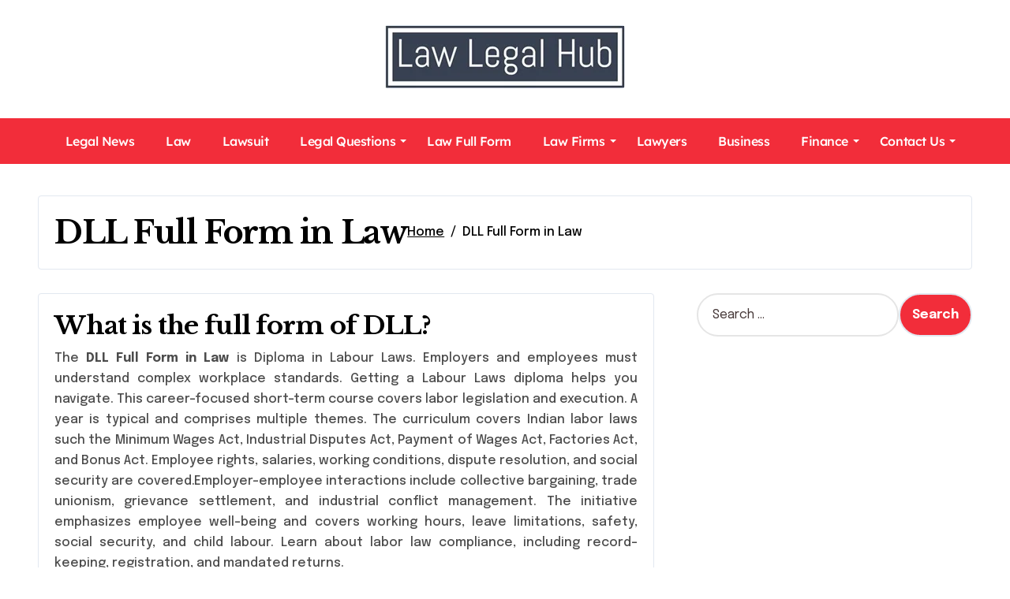

--- FILE ---
content_type: text/html; charset=UTF-8
request_url: https://www.lawlegalhub.com/dll-full-form-in-law/
body_size: 18563
content:
<!DOCTYPE html>
<html lang="en-US">
<head>
<meta name="publication-media-verification"content="fbd7abe256f74b24a46c7bebe27c55c5">
<meta name="publisuites-verify-code" content="aHR0cHM6Ly93d3cubGF3bGVnYWxodWIuY29t" />
<meta charset="UTF-8">
<meta name="viewport" content="width=device-width, initial-scale=1">
<link rel="profile" href="https://gmpg.org/xfn/11">
<meta name='robots' content='index, follow, max-image-preview:large, max-snippet:-1, max-video-preview:-1' />

	<!-- This site is optimized with the Yoast SEO plugin v26.9 - https://yoast.com/product/yoast-seo-wordpress/ -->
	<title>DLL Full Form in Law - Law Legal Hub</title>
	<link rel="canonical" href="https://www.lawlegalhub.com/dll-full-form-in-law/" />
	<meta property="og:locale" content="en_US" />
	<meta property="og:type" content="article" />
	<meta property="og:title" content="DLL Full Form in Law - Law Legal Hub" />
	<meta property="og:description" content="What is the full form of DLL? The DLL Full Form in Law is Diploma..." />
	<meta property="og:url" content="https://www.lawlegalhub.com/dll-full-form-in-law/" />
	<meta property="og:site_name" content="Law Legal Hub" />
	<meta name="twitter:card" content="summary_large_image" />
	<meta name="twitter:label1" content="Est. reading time" />
	<meta name="twitter:data1" content="2 minutes" />
	<script type="application/ld+json" class="yoast-schema-graph">{"@context":"https://schema.org","@graph":[{"@type":"WebPage","@id":"https://www.lawlegalhub.com/dll-full-form-in-law/","url":"https://www.lawlegalhub.com/dll-full-form-in-law/","name":"DLL Full Form in Law - Law Legal Hub","isPartOf":{"@id":"https://www.lawlegalhub.com/#website"},"datePublished":"2024-04-09T05:20:24+00:00","breadcrumb":{"@id":"https://www.lawlegalhub.com/dll-full-form-in-law/#breadcrumb"},"inLanguage":"en-US","potentialAction":[{"@type":"ReadAction","target":["https://www.lawlegalhub.com/dll-full-form-in-law/"]}]},{"@type":"BreadcrumbList","@id":"https://www.lawlegalhub.com/dll-full-form-in-law/#breadcrumb","itemListElement":[{"@type":"ListItem","position":1,"name":"Home","item":"https://www.lawlegalhub.com/"},{"@type":"ListItem","position":2,"name":"DLL Full Form in Law"}]},{"@type":"WebSite","@id":"https://www.lawlegalhub.com/#website","url":"https://www.lawlegalhub.com/","name":"Law Legal Hub","description":"Law Facts, News and Updates","publisher":{"@id":"https://www.lawlegalhub.com/#organization"},"potentialAction":[{"@type":"SearchAction","target":{"@type":"EntryPoint","urlTemplate":"https://www.lawlegalhub.com/?s={search_term_string}"},"query-input":{"@type":"PropertyValueSpecification","valueRequired":true,"valueName":"search_term_string"}}],"inLanguage":"en-US"},{"@type":"Organization","@id":"https://www.lawlegalhub.com/#organization","name":"Law Legal Hub","url":"https://www.lawlegalhub.com/","logo":{"@type":"ImageObject","inLanguage":"en-US","@id":"https://www.lawlegalhub.com/#/schema/logo/image/","url":"https://www.lawlegalhub.com/wp-content/uploads/2024/04/LLH-Logo1.jpg","contentUrl":"https://www.lawlegalhub.com/wp-content/uploads/2024/04/LLH-Logo1.jpg","width":305,"height":80,"caption":"Law Legal Hub"},"image":{"@id":"https://www.lawlegalhub.com/#/schema/logo/image/"}}]}</script>
	<!-- / Yoast SEO plugin. -->


<link rel='dns-prefetch' href='//fonts.googleapis.com' />
<link rel="alternate" type="application/rss+xml" title="Law Legal Hub &raquo; Feed" href="https://www.lawlegalhub.com/feed/" />
<link rel="alternate" type="application/rss+xml" title="Law Legal Hub &raquo; Comments Feed" href="https://www.lawlegalhub.com/comments/feed/" />
<link rel="alternate" title="oEmbed (JSON)" type="application/json+oembed" href="https://www.lawlegalhub.com/wp-json/oembed/1.0/embed?url=https%3A%2F%2Fwww.lawlegalhub.com%2Fdll-full-form-in-law%2F" />
<link rel="alternate" title="oEmbed (XML)" type="text/xml+oembed" href="https://www.lawlegalhub.com/wp-json/oembed/1.0/embed?url=https%3A%2F%2Fwww.lawlegalhub.com%2Fdll-full-form-in-law%2F&#038;format=xml" />
<style id='wp-img-auto-sizes-contain-inline-css' type='text/css'>
img:is([sizes=auto i],[sizes^="auto," i]){contain-intrinsic-size:3000px 1500px}
/*# sourceURL=wp-img-auto-sizes-contain-inline-css */
</style>

<link rel='stylesheet' id='newspaperup-theme-fonts-css' href='https://www.lawlegalhub.com/wp-content/fonts/cd922b09c661a249ae3a61983314457d.css?ver=20201110' type='text/css' media='all' />
<style id='wp-emoji-styles-inline-css' type='text/css'>

	img.wp-smiley, img.emoji {
		display: inline !important;
		border: none !important;
		box-shadow: none !important;
		height: 1em !important;
		width: 1em !important;
		margin: 0 0.07em !important;
		vertical-align: -0.1em !important;
		background: none !important;
		padding: 0 !important;
	}
/*# sourceURL=wp-emoji-styles-inline-css */
</style>
<link rel='stylesheet' id='wp-block-library-css' href='https://www.lawlegalhub.com/wp-includes/css/dist/block-library/style.min.css?ver=6.9' type='text/css' media='all' />
<style id='global-styles-inline-css' type='text/css'>
:root{--wp--preset--aspect-ratio--square: 1;--wp--preset--aspect-ratio--4-3: 4/3;--wp--preset--aspect-ratio--3-4: 3/4;--wp--preset--aspect-ratio--3-2: 3/2;--wp--preset--aspect-ratio--2-3: 2/3;--wp--preset--aspect-ratio--16-9: 16/9;--wp--preset--aspect-ratio--9-16: 9/16;--wp--preset--color--black: #000000;--wp--preset--color--cyan-bluish-gray: #abb8c3;--wp--preset--color--white: #ffffff;--wp--preset--color--pale-pink: #f78da7;--wp--preset--color--vivid-red: #cf2e2e;--wp--preset--color--luminous-vivid-orange: #ff6900;--wp--preset--color--luminous-vivid-amber: #fcb900;--wp--preset--color--light-green-cyan: #7bdcb5;--wp--preset--color--vivid-green-cyan: #00d084;--wp--preset--color--pale-cyan-blue: #8ed1fc;--wp--preset--color--vivid-cyan-blue: #0693e3;--wp--preset--color--vivid-purple: #9b51e0;--wp--preset--gradient--vivid-cyan-blue-to-vivid-purple: linear-gradient(135deg,rgb(6,147,227) 0%,rgb(155,81,224) 100%);--wp--preset--gradient--light-green-cyan-to-vivid-green-cyan: linear-gradient(135deg,rgb(122,220,180) 0%,rgb(0,208,130) 100%);--wp--preset--gradient--luminous-vivid-amber-to-luminous-vivid-orange: linear-gradient(135deg,rgb(252,185,0) 0%,rgb(255,105,0) 100%);--wp--preset--gradient--luminous-vivid-orange-to-vivid-red: linear-gradient(135deg,rgb(255,105,0) 0%,rgb(207,46,46) 100%);--wp--preset--gradient--very-light-gray-to-cyan-bluish-gray: linear-gradient(135deg,rgb(238,238,238) 0%,rgb(169,184,195) 100%);--wp--preset--gradient--cool-to-warm-spectrum: linear-gradient(135deg,rgb(74,234,220) 0%,rgb(151,120,209) 20%,rgb(207,42,186) 40%,rgb(238,44,130) 60%,rgb(251,105,98) 80%,rgb(254,248,76) 100%);--wp--preset--gradient--blush-light-purple: linear-gradient(135deg,rgb(255,206,236) 0%,rgb(152,150,240) 100%);--wp--preset--gradient--blush-bordeaux: linear-gradient(135deg,rgb(254,205,165) 0%,rgb(254,45,45) 50%,rgb(107,0,62) 100%);--wp--preset--gradient--luminous-dusk: linear-gradient(135deg,rgb(255,203,112) 0%,rgb(199,81,192) 50%,rgb(65,88,208) 100%);--wp--preset--gradient--pale-ocean: linear-gradient(135deg,rgb(255,245,203) 0%,rgb(182,227,212) 50%,rgb(51,167,181) 100%);--wp--preset--gradient--electric-grass: linear-gradient(135deg,rgb(202,248,128) 0%,rgb(113,206,126) 100%);--wp--preset--gradient--midnight: linear-gradient(135deg,rgb(2,3,129) 0%,rgb(40,116,252) 100%);--wp--preset--font-size--small: 13px;--wp--preset--font-size--medium: 20px;--wp--preset--font-size--large: 36px;--wp--preset--font-size--x-large: 42px;--wp--preset--spacing--20: 0.44rem;--wp--preset--spacing--30: 0.67rem;--wp--preset--spacing--40: 1rem;--wp--preset--spacing--50: 1.5rem;--wp--preset--spacing--60: 2.25rem;--wp--preset--spacing--70: 3.38rem;--wp--preset--spacing--80: 5.06rem;--wp--preset--shadow--natural: 6px 6px 9px rgba(0, 0, 0, 0.2);--wp--preset--shadow--deep: 12px 12px 50px rgba(0, 0, 0, 0.4);--wp--preset--shadow--sharp: 6px 6px 0px rgba(0, 0, 0, 0.2);--wp--preset--shadow--outlined: 6px 6px 0px -3px rgb(255, 255, 255), 6px 6px rgb(0, 0, 0);--wp--preset--shadow--crisp: 6px 6px 0px rgb(0, 0, 0);}:root :where(.is-layout-flow) > :first-child{margin-block-start: 0;}:root :where(.is-layout-flow) > :last-child{margin-block-end: 0;}:root :where(.is-layout-flow) > *{margin-block-start: 24px;margin-block-end: 0;}:root :where(.is-layout-constrained) > :first-child{margin-block-start: 0;}:root :where(.is-layout-constrained) > :last-child{margin-block-end: 0;}:root :where(.is-layout-constrained) > *{margin-block-start: 24px;margin-block-end: 0;}:root :where(.is-layout-flex){gap: 24px;}:root :where(.is-layout-grid){gap: 24px;}body .is-layout-flex{display: flex;}.is-layout-flex{flex-wrap: wrap;align-items: center;}.is-layout-flex > :is(*, div){margin: 0;}body .is-layout-grid{display: grid;}.is-layout-grid > :is(*, div){margin: 0;}.has-black-color{color: var(--wp--preset--color--black) !important;}.has-cyan-bluish-gray-color{color: var(--wp--preset--color--cyan-bluish-gray) !important;}.has-white-color{color: var(--wp--preset--color--white) !important;}.has-pale-pink-color{color: var(--wp--preset--color--pale-pink) !important;}.has-vivid-red-color{color: var(--wp--preset--color--vivid-red) !important;}.has-luminous-vivid-orange-color{color: var(--wp--preset--color--luminous-vivid-orange) !important;}.has-luminous-vivid-amber-color{color: var(--wp--preset--color--luminous-vivid-amber) !important;}.has-light-green-cyan-color{color: var(--wp--preset--color--light-green-cyan) !important;}.has-vivid-green-cyan-color{color: var(--wp--preset--color--vivid-green-cyan) !important;}.has-pale-cyan-blue-color{color: var(--wp--preset--color--pale-cyan-blue) !important;}.has-vivid-cyan-blue-color{color: var(--wp--preset--color--vivid-cyan-blue) !important;}.has-vivid-purple-color{color: var(--wp--preset--color--vivid-purple) !important;}.has-black-background-color{background-color: var(--wp--preset--color--black) !important;}.has-cyan-bluish-gray-background-color{background-color: var(--wp--preset--color--cyan-bluish-gray) !important;}.has-white-background-color{background-color: var(--wp--preset--color--white) !important;}.has-pale-pink-background-color{background-color: var(--wp--preset--color--pale-pink) !important;}.has-vivid-red-background-color{background-color: var(--wp--preset--color--vivid-red) !important;}.has-luminous-vivid-orange-background-color{background-color: var(--wp--preset--color--luminous-vivid-orange) !important;}.has-luminous-vivid-amber-background-color{background-color: var(--wp--preset--color--luminous-vivid-amber) !important;}.has-light-green-cyan-background-color{background-color: var(--wp--preset--color--light-green-cyan) !important;}.has-vivid-green-cyan-background-color{background-color: var(--wp--preset--color--vivid-green-cyan) !important;}.has-pale-cyan-blue-background-color{background-color: var(--wp--preset--color--pale-cyan-blue) !important;}.has-vivid-cyan-blue-background-color{background-color: var(--wp--preset--color--vivid-cyan-blue) !important;}.has-vivid-purple-background-color{background-color: var(--wp--preset--color--vivid-purple) !important;}.has-black-border-color{border-color: var(--wp--preset--color--black) !important;}.has-cyan-bluish-gray-border-color{border-color: var(--wp--preset--color--cyan-bluish-gray) !important;}.has-white-border-color{border-color: var(--wp--preset--color--white) !important;}.has-pale-pink-border-color{border-color: var(--wp--preset--color--pale-pink) !important;}.has-vivid-red-border-color{border-color: var(--wp--preset--color--vivid-red) !important;}.has-luminous-vivid-orange-border-color{border-color: var(--wp--preset--color--luminous-vivid-orange) !important;}.has-luminous-vivid-amber-border-color{border-color: var(--wp--preset--color--luminous-vivid-amber) !important;}.has-light-green-cyan-border-color{border-color: var(--wp--preset--color--light-green-cyan) !important;}.has-vivid-green-cyan-border-color{border-color: var(--wp--preset--color--vivid-green-cyan) !important;}.has-pale-cyan-blue-border-color{border-color: var(--wp--preset--color--pale-cyan-blue) !important;}.has-vivid-cyan-blue-border-color{border-color: var(--wp--preset--color--vivid-cyan-blue) !important;}.has-vivid-purple-border-color{border-color: var(--wp--preset--color--vivid-purple) !important;}.has-vivid-cyan-blue-to-vivid-purple-gradient-background{background: var(--wp--preset--gradient--vivid-cyan-blue-to-vivid-purple) !important;}.has-light-green-cyan-to-vivid-green-cyan-gradient-background{background: var(--wp--preset--gradient--light-green-cyan-to-vivid-green-cyan) !important;}.has-luminous-vivid-amber-to-luminous-vivid-orange-gradient-background{background: var(--wp--preset--gradient--luminous-vivid-amber-to-luminous-vivid-orange) !important;}.has-luminous-vivid-orange-to-vivid-red-gradient-background{background: var(--wp--preset--gradient--luminous-vivid-orange-to-vivid-red) !important;}.has-very-light-gray-to-cyan-bluish-gray-gradient-background{background: var(--wp--preset--gradient--very-light-gray-to-cyan-bluish-gray) !important;}.has-cool-to-warm-spectrum-gradient-background{background: var(--wp--preset--gradient--cool-to-warm-spectrum) !important;}.has-blush-light-purple-gradient-background{background: var(--wp--preset--gradient--blush-light-purple) !important;}.has-blush-bordeaux-gradient-background{background: var(--wp--preset--gradient--blush-bordeaux) !important;}.has-luminous-dusk-gradient-background{background: var(--wp--preset--gradient--luminous-dusk) !important;}.has-pale-ocean-gradient-background{background: var(--wp--preset--gradient--pale-ocean) !important;}.has-electric-grass-gradient-background{background: var(--wp--preset--gradient--electric-grass) !important;}.has-midnight-gradient-background{background: var(--wp--preset--gradient--midnight) !important;}.has-small-font-size{font-size: var(--wp--preset--font-size--small) !important;}.has-medium-font-size{font-size: var(--wp--preset--font-size--medium) !important;}.has-large-font-size{font-size: var(--wp--preset--font-size--large) !important;}.has-x-large-font-size{font-size: var(--wp--preset--font-size--x-large) !important;}
/*# sourceURL=global-styles-inline-css */
</style>

<style id='classic-theme-styles-inline-css' type='text/css'>
/*! This file is auto-generated */
.wp-block-button__link{color:#fff;background-color:#32373c;border-radius:9999px;box-shadow:none;text-decoration:none;padding:calc(.667em + 2px) calc(1.333em + 2px);font-size:1.125em}.wp-block-file__button{background:#32373c;color:#fff;text-decoration:none}
/*# sourceURL=/wp-includes/css/classic-themes.min.css */
</style>
<link rel='stylesheet' id='contact-form-7-css' href='https://www.lawlegalhub.com/wp-content/plugins/contact-form-7/includes/css/styles.css?ver=6.1.4' type='text/css' media='all' />
<link rel='stylesheet' id='all-css-css' href='https://www.lawlegalhub.com/wp-content/themes/newspaperup/css/all.css?ver=6.9' type='text/css' media='all' />
<link rel='stylesheet' id='dark-css' href='https://www.lawlegalhub.com/wp-content/themes/newspaperup/css/colors/dark.css?ver=6.9' type='text/css' media='all' />
<link rel='stylesheet' id='core-css' href='https://www.lawlegalhub.com/wp-content/themes/newspaperup/css/core.css?ver=6.9' type='text/css' media='all' />
<link rel='stylesheet' id='newspaperup-style-css' href='https://www.lawlegalhub.com/wp-content/themes/newsblogs/style.css?ver=6.9' type='text/css' media='all' />
<link rel='stylesheet' id='wp-core-css' href='https://www.lawlegalhub.com/wp-content/themes/newspaperup/css/wp-core.css?ver=6.9' type='text/css' media='all' />
<link rel='stylesheet' id='default-css' href='https://www.lawlegalhub.com/wp-content/themes/newspaperup/css/colors/default.css?ver=6.9' type='text/css' media='all' />
<link rel='stylesheet' id='swiper-bundle-css-css' href='https://www.lawlegalhub.com/wp-content/themes/newspaperup/css/swiper-bundle.css?ver=6.9' type='text/css' media='all' />
<link rel='stylesheet' id='menu-core-css-css' href='https://www.lawlegalhub.com/wp-content/themes/newspaperup/css/sm-core-css.css?ver=6.9' type='text/css' media='all' />
<link rel='stylesheet' id='smartmenus-css' href='https://www.lawlegalhub.com/wp-content/themes/newspaperup/css/sm-clean.css?ver=6.9' type='text/css' media='all' />
<link rel='stylesheet' id='newsblogs-fonts-css' href='//fonts.googleapis.com/css?family=Libre+Baskerville%3A300%2C400%2C500%2C600%2C700%2C800%2C900%7CEpilogue%3A400%2C500%2C700&#038;subset=latin%2Clatin-ext' type='text/css' media='all' />
<link rel='stylesheet' id='newspaperup-style-parent-css' href='https://www.lawlegalhub.com/wp-content/themes/newspaperup/style.css?ver=6.9' type='text/css' media='all' />
<link rel='stylesheet' id='newsblogs-style-css' href='https://www.lawlegalhub.com/wp-content/themes/newsblogs/style.css?ver=1.0' type='text/css' media='all' />
<link rel='stylesheet' id='newsblogs-default-css-css' href='https://www.lawlegalhub.com/wp-content/themes/newsblogs/css/colors/default.css?ver=6.9' type='text/css' media='all' />
<script type="text/javascript" src="https://www.lawlegalhub.com/wp-includes/js/jquery/jquery.min.js?ver=3.7.1" id="jquery-core-js"></script>
<script type="text/javascript" src="https://www.lawlegalhub.com/wp-includes/js/jquery/jquery-migrate.min.js?ver=3.4.1" id="jquery-migrate-js"></script>
<script type="text/javascript" id="jquery-js-after">
/* <![CDATA[ */
jQuery(document).ready(function() {
	jQuery(".d315e25fcbf5ce0152ecae730b07c8d0").click(function() {
		jQuery.post(
			"https://www.lawlegalhub.com/wp-admin/admin-ajax.php", {
				"action": "quick_adsense_onpost_ad_click",
				"quick_adsense_onpost_ad_index": jQuery(this).attr("data-index"),
				"quick_adsense_nonce": "f0e9d3b57a",
			}, function(response) { }
		);
	});
});

//# sourceURL=jquery-js-after
/* ]]> */
</script>
<script type="text/javascript" src="https://www.lawlegalhub.com/wp-content/themes/newspaperup/js/navigation.js?ver=6.9" id="newspaperup-navigation-js"></script>
<script type="text/javascript" src="https://www.lawlegalhub.com/wp-content/themes/newspaperup/js/swiper-bundle.js?ver=6.9" id="swiper-bundle-js"></script>
<script type="text/javascript" src="https://www.lawlegalhub.com/wp-content/themes/newspaperup/js/hc-sticky.js?ver=6.9" id="sticky-js-js"></script>
<script type="text/javascript" src="https://www.lawlegalhub.com/wp-content/themes/newspaperup/js/jquery.sticky.js?ver=6.9" id="sticky-header-js-js"></script>
<script type="text/javascript" src="https://www.lawlegalhub.com/wp-content/themes/newspaperup/js/jquery.smartmenus.js?ver=6.9" id="smartmenus-js-js"></script>
<script type="text/javascript" src="https://www.lawlegalhub.com/wp-content/themes/newspaperup/js/jquery.cookie.min.js?ver=6.9" id="jquery-cookie-js"></script>
<link rel="https://api.w.org/" href="https://www.lawlegalhub.com/wp-json/" /><link rel="alternate" title="JSON" type="application/json" href="https://www.lawlegalhub.com/wp-json/wp/v2/pages/118" /><link rel="EditURI" type="application/rsd+xml" title="RSD" href="https://www.lawlegalhub.com/xmlrpc.php?rsd" />
<meta name="generator" content="WordPress 6.9" />
<link rel='shortlink' href='https://www.lawlegalhub.com/?p=118' />
        <style>
            .bs-blog-post p:nth-of-type(1)::first-letter {
                display: none;
            }
        </style>
            <style type="text/css">
            
                .site-title,
                .site-description {
                    position: absolute;
                    clip: rect(1px, 1px, 1px, 1px);
                }

                    </style>
        <style type="text/css">.saboxplugin-wrap{-webkit-box-sizing:border-box;-moz-box-sizing:border-box;-ms-box-sizing:border-box;box-sizing:border-box;border:1px solid #eee;width:100%;clear:both;display:block;overflow:hidden;word-wrap:break-word;position:relative}.saboxplugin-wrap .saboxplugin-gravatar{float:left;padding:0 20px 20px 20px}.saboxplugin-wrap .saboxplugin-gravatar img{max-width:100px;height:auto;border-radius:0;}.saboxplugin-wrap .saboxplugin-authorname{font-size:18px;line-height:1;margin:20px 0 0 20px;display:block}.saboxplugin-wrap .saboxplugin-authorname a{text-decoration:none}.saboxplugin-wrap .saboxplugin-authorname a:focus{outline:0}.saboxplugin-wrap .saboxplugin-desc{display:block;margin:5px 20px}.saboxplugin-wrap .saboxplugin-desc a{text-decoration:underline}.saboxplugin-wrap .saboxplugin-desc p{margin:5px 0 12px}.saboxplugin-wrap .saboxplugin-web{margin:0 20px 15px;text-align:left}.saboxplugin-wrap .sab-web-position{text-align:right}.saboxplugin-wrap .saboxplugin-web a{color:#ccc;text-decoration:none}.saboxplugin-wrap .saboxplugin-socials{position:relative;display:block;background:#fcfcfc;padding:5px;border-top:1px solid #eee}.saboxplugin-wrap .saboxplugin-socials a svg{width:20px;height:20px}.saboxplugin-wrap .saboxplugin-socials a svg .st2{fill:#fff; transform-origin:center center;}.saboxplugin-wrap .saboxplugin-socials a svg .st1{fill:rgba(0,0,0,.3)}.saboxplugin-wrap .saboxplugin-socials a:hover{opacity:.8;-webkit-transition:opacity .4s;-moz-transition:opacity .4s;-o-transition:opacity .4s;transition:opacity .4s;box-shadow:none!important;-webkit-box-shadow:none!important}.saboxplugin-wrap .saboxplugin-socials .saboxplugin-icon-color{box-shadow:none;padding:0;border:0;-webkit-transition:opacity .4s;-moz-transition:opacity .4s;-o-transition:opacity .4s;transition:opacity .4s;display:inline-block;color:#fff;font-size:0;text-decoration:inherit;margin:5px;-webkit-border-radius:0;-moz-border-radius:0;-ms-border-radius:0;-o-border-radius:0;border-radius:0;overflow:hidden}.saboxplugin-wrap .saboxplugin-socials .saboxplugin-icon-grey{text-decoration:inherit;box-shadow:none;position:relative;display:-moz-inline-stack;display:inline-block;vertical-align:middle;zoom:1;margin:10px 5px;color:#444;fill:#444}.clearfix:after,.clearfix:before{content:' ';display:table;line-height:0;clear:both}.ie7 .clearfix{zoom:1}.saboxplugin-socials.sabox-colored .saboxplugin-icon-color .sab-twitch{border-color:#38245c}.saboxplugin-socials.sabox-colored .saboxplugin-icon-color .sab-behance{border-color:#003eb0}.saboxplugin-socials.sabox-colored .saboxplugin-icon-color .sab-deviantart{border-color:#036824}.saboxplugin-socials.sabox-colored .saboxplugin-icon-color .sab-digg{border-color:#00327c}.saboxplugin-socials.sabox-colored .saboxplugin-icon-color .sab-dribbble{border-color:#ba1655}.saboxplugin-socials.sabox-colored .saboxplugin-icon-color .sab-facebook{border-color:#1e2e4f}.saboxplugin-socials.sabox-colored .saboxplugin-icon-color .sab-flickr{border-color:#003576}.saboxplugin-socials.sabox-colored .saboxplugin-icon-color .sab-github{border-color:#264874}.saboxplugin-socials.sabox-colored .saboxplugin-icon-color .sab-google{border-color:#0b51c5}.saboxplugin-socials.sabox-colored .saboxplugin-icon-color .sab-html5{border-color:#902e13}.saboxplugin-socials.sabox-colored .saboxplugin-icon-color .sab-instagram{border-color:#1630aa}.saboxplugin-socials.sabox-colored .saboxplugin-icon-color .sab-linkedin{border-color:#00344f}.saboxplugin-socials.sabox-colored .saboxplugin-icon-color .sab-pinterest{border-color:#5b040e}.saboxplugin-socials.sabox-colored .saboxplugin-icon-color .sab-reddit{border-color:#992900}.saboxplugin-socials.sabox-colored .saboxplugin-icon-color .sab-rss{border-color:#a43b0a}.saboxplugin-socials.sabox-colored .saboxplugin-icon-color .sab-sharethis{border-color:#5d8420}.saboxplugin-socials.sabox-colored .saboxplugin-icon-color .sab-soundcloud{border-color:#995200}.saboxplugin-socials.sabox-colored .saboxplugin-icon-color .sab-spotify{border-color:#0f612c}.saboxplugin-socials.sabox-colored .saboxplugin-icon-color .sab-stackoverflow{border-color:#a95009}.saboxplugin-socials.sabox-colored .saboxplugin-icon-color .sab-steam{border-color:#006388}.saboxplugin-socials.sabox-colored .saboxplugin-icon-color .sab-user_email{border-color:#b84e05}.saboxplugin-socials.sabox-colored .saboxplugin-icon-color .sab-tumblr{border-color:#10151b}.saboxplugin-socials.sabox-colored .saboxplugin-icon-color .sab-twitter{border-color:#0967a0}.saboxplugin-socials.sabox-colored .saboxplugin-icon-color .sab-vimeo{border-color:#0d7091}.saboxplugin-socials.sabox-colored .saboxplugin-icon-color .sab-windows{border-color:#003f71}.saboxplugin-socials.sabox-colored .saboxplugin-icon-color .sab-whatsapp{border-color:#003f71}.saboxplugin-socials.sabox-colored .saboxplugin-icon-color .sab-wordpress{border-color:#0f3647}.saboxplugin-socials.sabox-colored .saboxplugin-icon-color .sab-yahoo{border-color:#14002d}.saboxplugin-socials.sabox-colored .saboxplugin-icon-color .sab-youtube{border-color:#900}.saboxplugin-socials.sabox-colored .saboxplugin-icon-color .sab-xing{border-color:#000202}.saboxplugin-socials.sabox-colored .saboxplugin-icon-color .sab-mixcloud{border-color:#2475a0}.saboxplugin-socials.sabox-colored .saboxplugin-icon-color .sab-vk{border-color:#243549}.saboxplugin-socials.sabox-colored .saboxplugin-icon-color .sab-medium{border-color:#00452c}.saboxplugin-socials.sabox-colored .saboxplugin-icon-color .sab-quora{border-color:#420e00}.saboxplugin-socials.sabox-colored .saboxplugin-icon-color .sab-meetup{border-color:#9b181c}.saboxplugin-socials.sabox-colored .saboxplugin-icon-color .sab-goodreads{border-color:#000}.saboxplugin-socials.sabox-colored .saboxplugin-icon-color .sab-snapchat{border-color:#999700}.saboxplugin-socials.sabox-colored .saboxplugin-icon-color .sab-500px{border-color:#00557f}.saboxplugin-socials.sabox-colored .saboxplugin-icon-color .sab-mastodont{border-color:#185886}.sabox-plus-item{margin-bottom:20px}@media screen and (max-width:480px){.saboxplugin-wrap{text-align:center}.saboxplugin-wrap .saboxplugin-gravatar{float:none;padding:20px 0;text-align:center;margin:0 auto;display:block}.saboxplugin-wrap .saboxplugin-gravatar img{float:none;display:inline-block;display:-moz-inline-stack;vertical-align:middle;zoom:1}.saboxplugin-wrap .saboxplugin-desc{margin:0 10px 20px;text-align:center}.saboxplugin-wrap .saboxplugin-authorname{text-align:center;margin:10px 0 20px}}body .saboxplugin-authorname a,body .saboxplugin-authorname a:hover{box-shadow:none;-webkit-box-shadow:none}a.sab-profile-edit{font-size:16px!important;line-height:1!important}.sab-edit-settings a,a.sab-profile-edit{color:#0073aa!important;box-shadow:none!important;-webkit-box-shadow:none!important}.sab-edit-settings{margin-right:15px;position:absolute;right:0;z-index:2;bottom:10px;line-height:20px}.sab-edit-settings i{margin-left:5px}.saboxplugin-socials{line-height:1!important}.rtl .saboxplugin-wrap .saboxplugin-gravatar{float:right}.rtl .saboxplugin-wrap .saboxplugin-authorname{display:flex;align-items:center}.rtl .saboxplugin-wrap .saboxplugin-authorname .sab-profile-edit{margin-right:10px}.rtl .sab-edit-settings{right:auto;left:0}img.sab-custom-avatar{max-width:75px;}.saboxplugin-wrap {margin-top:0px; margin-bottom:0px; padding: 0px 0px }.saboxplugin-wrap .saboxplugin-authorname {font-size:18px; line-height:25px;}.saboxplugin-wrap .saboxplugin-desc p, .saboxplugin-wrap .saboxplugin-desc {font-size:14px !important; line-height:21px !important;}.saboxplugin-wrap .saboxplugin-web {font-size:14px;}.saboxplugin-wrap .saboxplugin-socials a svg {width:18px;height:18px;}</style><link rel="icon" href="https://www.lawlegalhub.com/wp-content/uploads/2024/04/cropped-LLH-Logo-1-32x32.jpg" sizes="32x32" />
<link rel="icon" href="https://www.lawlegalhub.com/wp-content/uploads/2024/04/cropped-LLH-Logo-1-192x192.jpg" sizes="192x192" />
<link rel="apple-touch-icon" href="https://www.lawlegalhub.com/wp-content/uploads/2024/04/cropped-LLH-Logo-1-180x180.jpg" />
<meta name="msapplication-TileImage" content="https://www.lawlegalhub.com/wp-content/uploads/2024/04/cropped-LLH-Logo-1-270x270.jpg" />
</head>
<body class="wp-singular page-template-default page page-id-118 wp-custom-logo wp-embed-responsive wp-theme-newspaperup wp-child-theme-newsblogs  ta-hide-date-author-in-list defaultcolor" >
<div id="page" class="site">
<a class="skip-link screen-reader-text" href="#content">
Skip to content</a>
<div class="wrapper" id="custom-background-css">
  <!--header--> 
    <!--header-->
  <header class="bs-headfive">
    <!-- Header Top -->
  <div class="bs-header-main">  
    <div class="inner">
      <div class="container">
        <div class="row align-center">
          <div class="col-lg-4 d-none d-lg-block">
                       
          </div>
          <div class="logo col-lg-4 col-6 d-flex justify-center">
            <!-- logo Area-->
            <!-- logo-->
<div class="logo">
  <div class="site-logo">
    <a href="https://www.lawlegalhub.com/" class="navbar-brand" rel="home"><img width="305" height="80" src="https://www.lawlegalhub.com/wp-content/uploads/2024/04/LLH-Logo1.jpg" class="custom-logo" alt="Law Legal Hub" decoding="async" srcset="https://www.lawlegalhub.com/wp-content/uploads/2024/04/LLH-Logo1.jpg 305w, https://www.lawlegalhub.com/wp-content/uploads/2024/04/LLH-Logo1-300x79.jpg 300w" sizes="(max-width: 305px) 100vw, 305px" /></a>  </div>
  <div class="site-branding-text d-none">
      <p class="site-title"> <a href="https://www.lawlegalhub.com/" rel="home">Law Legal Hub</a></p>
        <p class="site-description">Law Facts, News and Updates</p>
  </div>
</div><!-- /logo-->
            <!-- /logo Area-->
          </div>
          <!--col-lg-4-->
          <div class="col-lg-4 col-6 d-flex justify-end">
          <!-- Right Area-->
            <div class="right-nav">

        <label class="switch d-none d-lg-inline-block" for="switch">
        <input type="checkbox" name="theme" id="switch" class="defaultcolor" data-skin-mode="defaultcolor">
        <span class="slider"></span>
      </label>
          <!-- search-->
      <a class="msearch element" href="#" bs-search-clickable="true">
        <i class="fa-solid fa-magnifying-glass"></i>
      </a>
      <!-- /search-->
    </div>
          <!-- Right-->
          </div>
          <!--/col-lg-6-->
        </div>
      </div>
    </div>
  </div>
  <!-- /Header Top -->         
    <!-- Header bottom -->
    <div class="bs-menu-full">
    <div class="container">
      <div class="main-nav d-flex align-center"> 
        <!-- Main Menu Area-->
         
    <div class="navbar-wp">
      <button class="menu-btn">
        <span class="icon-bar"></span>
        <span class="icon-bar"></span>
        <span class="icon-bar"></span>
      </button>
      <nav id="main-nav" class="nav-wp justify-start">
                <!-- Sample menu definition -->
        <ul id="menu-categories" class="sm sm-clean"><li id="menu-item-170" class="menu-item menu-item-type-taxonomy menu-item-object-category menu-item-170"><a class="nav-link" title="Legal News" href="https://www.lawlegalhub.com/news/">Legal News</a></li>
<li id="menu-item-6590" class="menu-item menu-item-type-taxonomy menu-item-object-category menu-item-6590"><a class="nav-link" title="Law" href="https://www.lawlegalhub.com/law/">Law</a></li>
<li id="menu-item-2020" class="menu-item menu-item-type-taxonomy menu-item-object-category menu-item-2020"><a class="nav-link" title="Lawsuit" href="https://www.lawlegalhub.com/lawsuit/">Lawsuit</a></li>
<li id="menu-item-2009" class="menu-item menu-item-type-taxonomy menu-item-object-category menu-item-has-children menu-item-2009 dropdown"><a class="nav-link" title="Legal Questions" href="https://www.lawlegalhub.com/legal-questions/" data-toggle="dropdown" class="dropdown-toggle">Legal Questions </a>
<ul role="menu" class=" dropdown-menu">
	<li id="menu-item-50" class="menu-item menu-item-type-taxonomy menu-item-object-category menu-item-50"><a class="dropdown-item" title="Facts &amp; Information" href="https://www.lawlegalhub.com/information/">Facts &#038; Information</a></li>
</ul>
</li>
<li id="menu-item-123" class="menu-item menu-item-type-post_type menu-item-object-page menu-item-123"><a class="nav-link" title="Law Full Form" href="https://www.lawlegalhub.com/law-full-form/">Law Full Form</a></li>
<li id="menu-item-1065" class="menu-item menu-item-type-taxonomy menu-item-object-category menu-item-has-children menu-item-1065 dropdown"><a class="nav-link" title="Law Firms" href="https://www.lawlegalhub.com/law-firms/" data-toggle="dropdown" class="dropdown-toggle">Law Firms </a>
<ul role="menu" class=" dropdown-menu">
	<li id="menu-item-1157" class="menu-item menu-item-type-taxonomy menu-item-object-category menu-item-1157"><a class="dropdown-item" title="Bengaluru" href="https://www.lawlegalhub.com/law-firms/bengaluru/">Bengaluru</a></li>
</ul>
</li>
<li id="menu-item-1107" class="menu-item menu-item-type-taxonomy menu-item-object-category menu-item-1107"><a class="nav-link" title="Lawyers" href="https://www.lawlegalhub.com/lawyers/">Lawyers</a></li>
<li id="menu-item-1220" class="menu-item menu-item-type-taxonomy menu-item-object-category menu-item-1220"><a class="nav-link" title="Business" href="https://www.lawlegalhub.com/business/">Business</a></li>
<li id="menu-item-1173" class="menu-item menu-item-type-taxonomy menu-item-object-category menu-item-has-children menu-item-1173 dropdown"><a class="nav-link" title="Finance" href="https://www.lawlegalhub.com/finance/" data-toggle="dropdown" class="dropdown-toggle">Finance </a>
<ul role="menu" class=" dropdown-menu">
	<li id="menu-item-2095" class="menu-item menu-item-type-taxonomy menu-item-object-category menu-item-2095"><a class="dropdown-item" title="Tax" href="https://www.lawlegalhub.com/tax/">Tax</a></li>
</ul>
</li>
<li id="menu-item-995" class="menu-item menu-item-type-post_type menu-item-object-page menu-item-has-children menu-item-995 dropdown"><a class="nav-link" title="Contact Us" href="https://www.lawlegalhub.com/contact-us/" data-toggle="dropdown" class="dropdown-toggle">Contact Us </a>
<ul role="menu" class=" dropdown-menu">
	<li id="menu-item-993" class="menu-item menu-item-type-post_type menu-item-object-page menu-item-993"><a class="dropdown-item" title="About Us" href="https://www.lawlegalhub.com/about-us/">About Us</a></li>
	<li id="menu-item-994" class="menu-item menu-item-type-post_type menu-item-object-page menu-item-994"><a class="dropdown-item" title="Terms and Conditions of Use" href="https://www.lawlegalhub.com/terms-and-conditions-of-use/">Terms and Conditions of Use</a></li>
</ul>
</li>
</ul>      </nav> 
    </div>
          <!-- /Main Menu Area-->
      </div>
    </div>
  </div><!-- /Header bottom -->
  </header><!--==================== main content section ====================-->
<main id="content" class="page-class content">
	<!--container-->
		<div class="container">
			<div class="bs-card-box page-entry-title">                <div class="page-entry-title-box">
                <h1 class="entry-title title mb-0">DLL Full Form in Law</h1>
                </div>            <div class="bs-breadcrumb-section">
                <div class="overlay">
                    <div class="row">
                        <nav aria-label="breadcrumb">
                            <ol class="breadcrumb">
                                <div role="navigation" aria-label="Breadcrumbs" class="breadcrumb-trail breadcrumbs" itemprop="breadcrumb"><ul class="breadcrumb trail-items" itemscope itemtype="http://schema.org/BreadcrumbList"><meta name="numberOfItems" content="2" /><meta name="itemListOrder" content="Ascending" /><li itemprop="itemListElement breadcrumb-item" itemscope itemtype="http://schema.org/ListItem" class="trail-item breadcrumb-item  trail-begin"><a href="https://www.lawlegalhub.com/" rel="home" itemprop="item"><span itemprop="name">Home</span></a><meta itemprop="position" content="1" /></li><li itemprop="itemListElement breadcrumb-item" itemscope itemtype="http://schema.org/ListItem" class="trail-item breadcrumb-item  trail-end"><span itemprop="name"><span itemprop="name">DLL Full Form in Law</span></span><meta itemprop="position" content="2" /></li></ul></div> 
                            </ol>
                        </nav>
                    </div>
                </div>
            </div>
        </div>			<!--row-->
			<div class="row">
					        
    <div class="col-lg-8 content-right">
        <div class="bs-card-box wd-back">
            <h2 style="text-align: justify;"><strong>What is the full form of DLL?</strong></h2>
<p style="text-align: justify;">The <strong>DLL Full Form in Law </strong>is Diploma in Labour Laws. Employers and employees must understand complex workplace standards. Getting a Labour Laws diploma helps you navigate. This career-focused short-term course covers labor legislation and execution. A year is typical and comprises multiple themes. The curriculum covers Indian labor laws such the Minimum Wages Act, Industrial Disputes Act, Payment of Wages Act, Factories Act, and Bonus Act. Employee rights, salaries, working conditions, dispute resolution, and social security are covered.Employer-employee interactions include collective bargaining, trade unionism, grievance settlement, and industrial conflict management. The initiative emphasizes employee well-being and covers working hours, leave limitations, safety, social security, and child labour. Learn about labor law compliance, including record-keeping, registration, and mandated returns.</p><div class="d315e25fcbf5ce0152ecae730b07c8d0" data-index="1" style="float: none; margin:10px 0 10px 0; text-align:center;">
<script async src="https://pagead2.googlesyndication.com/pagead/js/adsbygoogle.js?client=ca-pub-1053269514623593"
     crossorigin="anonymous"></script>
<!-- TravelsFinder -->
<ins class="adsbygoogle"
     style="display:block"
     data-ad-client="ca-pub-1053269514623593"
     data-ad-slot="9671405067"
     data-ad-format="auto"
     data-full-width-responsive="true"></ins>
<script>
     (adsbygoogle = window.adsbygoogle || []).push({});
</script>
</div>
<div class="d315e25fcbf5ce0152ecae730b07c8d0" data-index="2" style="float: none; margin:10px 0 10px 0; text-align:center;">
<script async src="https://pagead2.googlesyndication.com/pagead/js/adsbygoogle.js?client=ca-pub-1053269514623593"
     crossorigin="anonymous"></script>
<!-- TravelsFinder -->
<ins class="adsbygoogle"
     style="display:block"
     data-ad-client="ca-pub-1053269514623593"
     data-ad-slot="9671405067"
     data-ad-format="auto"
     data-full-width-responsive="true"></ins>
<script>
     (adsbygoogle = window.adsbygoogle || []).push({});
</script>
</div>

<h3 style="text-align: justify;"><strong>What else should you know about DLL?</strong></h3>
<p style="text-align: justify;">Certain schools focus on construction, healthcare, or IT labor legislation. In a transnational organization, understanding international labor standards may benefit.HR personnel managing hiring, compensation and benefits, performance management, and employee relations must grasp labor laws. Understanding labor laws helps businesses comply, decrease legal risks, and boost morale. Business and labor attorneys may benefit from this knowledge. This program raises their understanding of worker rights and activism. This degree may assist graduates into HR, industrial relations, or labor law. This program normally has minimal prerequisites, however some colleges prefer a bachelor&#8217;s degree in any discipline. Professional organizations like ISLE provide networking, education, and industry updates. Earn HR, industrial safety, or social security qualifications. A labor law postgraduate certificate or law degree allows for further specialization.</p>
<div class="d315e25fcbf5ce0152ecae730b07c8d0" data-index="3" style="float: none; margin:10px 0 10px 0; text-align:center;">
<script async src="https://pagead2.googlesyndication.com/pagead/js/adsbygoogle.js?client=ca-pub-1053269514623593"
     crossorigin="anonymous"></script>
<!-- TravelsFinder -->
<ins class="adsbygoogle"
     style="display:block"
     data-ad-client="ca-pub-1053269514623593"
     data-ad-slot="9671405067"
     data-ad-format="auto"
     data-full-width-responsive="true"></ins>
<script>
     (adsbygoogle = window.adsbygoogle || []).push({});
</script>
</div>

<div style="font-size: 0px; height: 0px; line-height: 0px; margin: 0; padding: 0; clear: both;"></div>        </div>
    </div>  
        <!--col-lg-4-->
            <aside class="col-lg-4 sidebar-right">
                
<div id="sidebar-right" class="bs-sidebar bs-sticky">
	<div id="search-2" class="bs-widget widget_search"><form role="search" method="get" class="search-form" action="https://www.lawlegalhub.com/">
				<label>
					<span class="screen-reader-text">Search for:</span>
					<input type="search" class="search-field" placeholder="Search &hellip;" value="" name="s" />
				</label>
				<input type="submit" class="search-submit" value="Search" />
			</form></div><div id="text-6" class="bs-widget widget_text">			<div class="textwidget"><p><script async src="https://pagead2.googlesyndication.com/pagead/js/adsbygoogle.js?client=ca-pub-1053269514623593"
     crossorigin="anonymous"></script><br />
<!-- TravelsFinder --><br />
<ins class="adsbygoogle"
     style="display:block"
     data-ad-client="ca-pub-1053269514623593"
     data-ad-slot="9671405067"
     data-ad-format="auto"
     data-full-width-responsive="true"></ins><br />
<script>
     (adsbygoogle = window.adsbygoogle || []).push({});
</script></p>
</div>
		</div><div id="featured_post_widget-2" class="bs-widget featured_post_Widget">		<!-- Featurd Post widget -->
		<div class="featured-widget wd-back">
						<!-- bs-sec-title -->
			<div class="bs-widget-title one">
				<h4 class="title"><span><i class="fas fa-arrow-right"></i></span>Featured Posts</h4>
				<div class="border-line"></div>
			</div> 
			<!-- // bs-sec-title -->
						<div class="d-grid column2">
																						 					 	
					 	<div class="colinn">	
			            	<div class="bs-blog-post three lg back-img bshre mb-4 mb-md-0" style="background-image: url('https://www.lawlegalhub.com/wp-content/uploads/2024/07/justice-law-min.jpg');"> 
				                <a href="https://www.lawlegalhub.com/understanding-the-stages-of-a-civil-lawsuit-from-filing-to-resolution/" class="link-div"></a>
								                <div class="bs-blog-category one">
                                            <a href="https://www.lawlegalhub.com/lawsuit/" style="" id="category_14_color" >
                            Lawsuit                        </a>
                                    </div>
                								<div class="inner">
								<div class="title-wrap">
									<h4 class="title"><a title="Understanding the Stages of a Civil Lawsuit From Filing to Resolution" href="https://www.lawlegalhub.com/understanding-the-stages-of-a-civil-lawsuit-from-filing-to-resolution/">Understanding the Stages of a Civil Lawsuit From Filing to Resolution</a></h4>
                                    <div class="btn-wrap">
                                        <a href="https://www.lawlegalhub.com/understanding-the-stages-of-a-civil-lawsuit-from-filing-to-resolution/"><i class="fas fa-arrow-right"></i></a>
                                    </div>
                                </div>
				                <div class="bs-blog-meta">
									        <span class="bs-author">
            <a class="auth" href="https://www.lawlegalhub.com/author/llhteam/"> 
                <img alt='' src='http://lawlegalhub.com/wp-content/uploads/2024/04/LLH-Logo-1.jpg' srcset='http://lawlegalhub.com/wp-content/uploads/2024/04/LLH-Logo-1.jpg 2x' class='avatar avatar-150 photo sab-custom-avatar' height='150' width='150' />LLHTeam            </a>
        </span>
    									                    <span class="bs-blog-date">
                <a href="https://www.lawlegalhub.com/2026/02/"><time datetime="">Feb 3, 2026</time></a>
            </span>
            									<span class="comments-link"> <a href="#">0 Comments</a> </span>
				                </div>
				                
				              </div>
				           	</div>
			         	</div>
			         	<div class="colinn">
						
														 					 		<div class="small-post">
				                <div class="img-small-post back-img hlgr" style="background-image: url('https://www.lawlegalhub.com/wp-content/uploads/2026/02/Legal-Document.jpg');">
				                  <a href="https://www.lawlegalhub.com/legal-document-requirements-when-forming-a-business-entity/" class="link-div"></a>
				                </div>
				                <!-- // img-small-post -->
				                <div class="small-post-content">
				                                  <div class="bs-blog-category one">
                                            <a href="https://www.lawlegalhub.com/law/" style="" id="category_18_color" >
                            Law                        </a>
                                    </div>
                				                  <!-- small-post-content -->
				                  <h5 class="title"><a title="Legal Document Requirements When Forming a Business Entity" href="https://www.lawlegalhub.com/legal-document-requirements-when-forming-a-business-entity/">Legal Document Requirements When Forming a Business Entity</a></h5>
				                  <!-- // title_small_post -->
				                  <div class="bs-blog-meta">
				                                      <span class="bs-blog-date">
                <a href="https://www.lawlegalhub.com/2026/02/"><time datetime="">Feb 3, 2026</time></a>
            </span>
            				                  </div>
				                </div>
				                <!-- // small-post-content -->
				            </div>
						
														 					 		<div class="small-post">
				                <div class="img-small-post back-img hlgr" style="background-image: url('https://www.lawlegalhub.com/wp-content/uploads/2026/02/Valid-Claims.jpg');">
				                  <a href="https://www.lawlegalhub.com/when-legal-action-makes-sense-recognizing-valid-claims/" class="link-div"></a>
				                </div>
				                <!-- // img-small-post -->
				                <div class="small-post-content">
				                                  <div class="bs-blog-category one">
                                            <a href="https://www.lawlegalhub.com/law/" style="" id="category_18_color" >
                            Law                        </a>
                                    </div>
                				                  <!-- small-post-content -->
				                  <h5 class="title"><a title="When Legal Action Makes Sense: Recognizing Valid Claims" href="https://www.lawlegalhub.com/when-legal-action-makes-sense-recognizing-valid-claims/">When Legal Action Makes Sense: Recognizing Valid Claims</a></h5>
				                  <!-- // title_small_post -->
				                  <div class="bs-blog-meta">
				                                      <span class="bs-blog-date">
                <a href="https://www.lawlegalhub.com/2026/02/"><time datetime="">Feb 3, 2026</time></a>
            </span>
            				                  </div>
				                </div>
				                <!-- // small-post-content -->
				            </div>
						
														 					 		<div class="small-post">
				                <div class="img-small-post back-img hlgr" style="background-image: url('https://www.lawlegalhub.com/wp-content/uploads/2026/02/Trevor-Noah-Lawsuit-1.jpg');">
				                  <a href="https://www.lawlegalhub.com/trevor-noah-lawsuit-trump-threatens-legal-action-over-grammy-joke/" class="link-div"></a>
				                </div>
				                <!-- // img-small-post -->
				                <div class="small-post-content">
				                                  <div class="bs-blog-category one">
                                            <a href="https://www.lawlegalhub.com/lawsuit/" style="" id="category_14_color" >
                            Lawsuit                        </a>
                                    </div>
                				                  <!-- small-post-content -->
				                  <h5 class="title"><a title="Trevor Noah Lawsuit: Trump Threatens Legal Action Over Grammy Joke" href="https://www.lawlegalhub.com/trevor-noah-lawsuit-trump-threatens-legal-action-over-grammy-joke/">Trevor Noah Lawsuit: Trump Threatens Legal Action Over Grammy Joke</a></h5>
				                  <!-- // title_small_post -->
				                  <div class="bs-blog-meta">
				                                      <span class="bs-blog-date">
                <a href="https://www.lawlegalhub.com/2026/02/"><time datetime="">Feb 3, 2026</time></a>
            </span>
            				                  </div>
				                </div>
				                <!-- // small-post-content -->
				            </div>
						
										 	</div>
			</div>
        </div>
        <!-- /Featurd Post widget -->
		</div></div>
            </aside>
        <!--/col-lg-4--> 
    				</div>
			<!--/row-->
		</div>
	<!--/container-->
</main>
<!-- </main> -->
<!--==================== Missed ====================-->
<div class="missed">
  <div class="container">
    <div class="row">
      <div class="col-12">
        <div class="wd-back position-relative">
          			<!-- bs-sec-title -->
			<div class="bs-widget-title one">
				<h4 class="title"><span><i class="fas fa-arrow-right"></i></span>You Missed</h4>
				<div class="border-line"></div>
			</div> 
			<!-- // bs-sec-title -->
			          <div class="missedslider d-grid column4">
                                <div class="bs-blog-post three md back-img bshre mb-0"  style="background-image: url('https://www.lawlegalhub.com/wp-content/uploads/2024/07/justice-law-min.jpg'); ">
                    <a class="link-div" href="https://www.lawlegalhub.com/understanding-the-stages-of-a-civil-lawsuit-from-filing-to-resolution/"></a>
                                    <div class="bs-blog-category one">
                                            <a href="https://www.lawlegalhub.com/lawsuit/" style="" id="category_14_color" >
                            Lawsuit                        </a>
                                    </div>
                                    <div class="inner">
                      <div class="title-wrap">
                        <h4 class="title bsm"><a href="https://www.lawlegalhub.com/understanding-the-stages-of-a-civil-lawsuit-from-filing-to-resolution/">Understanding the Stages of a Civil Lawsuit From Filing to Resolution</a></h4>
                        <div class="btn-wrap">
                          <a href="https://www.lawlegalhub.com/understanding-the-stages-of-a-civil-lawsuit-from-filing-to-resolution/"><i class="fas fa-arrow-right"></i></a>
                        </div>
                      </div> 
                    </div>
                  </div>
                                <div class="bs-blog-post three md back-img bshre mb-0"  style="background-image: url('https://www.lawlegalhub.com/wp-content/uploads/2026/02/Legal-Document.jpg'); ">
                    <a class="link-div" href="https://www.lawlegalhub.com/legal-document-requirements-when-forming-a-business-entity/"></a>
                                    <div class="bs-blog-category one">
                                            <a href="https://www.lawlegalhub.com/law/" style="" id="category_18_color" >
                            Law                        </a>
                                    </div>
                                    <div class="inner">
                      <div class="title-wrap">
                        <h4 class="title bsm"><a href="https://www.lawlegalhub.com/legal-document-requirements-when-forming-a-business-entity/">Legal Document Requirements When Forming a Business Entity</a></h4>
                        <div class="btn-wrap">
                          <a href="https://www.lawlegalhub.com/legal-document-requirements-when-forming-a-business-entity/"><i class="fas fa-arrow-right"></i></a>
                        </div>
                      </div> 
                    </div>
                  </div>
                                <div class="bs-blog-post three md back-img bshre mb-0"  style="background-image: url('https://www.lawlegalhub.com/wp-content/uploads/2026/02/Valid-Claims.jpg'); ">
                    <a class="link-div" href="https://www.lawlegalhub.com/when-legal-action-makes-sense-recognizing-valid-claims/"></a>
                                    <div class="bs-blog-category one">
                                            <a href="https://www.lawlegalhub.com/law/" style="" id="category_18_color" >
                            Law                        </a>
                                    </div>
                                    <div class="inner">
                      <div class="title-wrap">
                        <h4 class="title bsm"><a href="https://www.lawlegalhub.com/when-legal-action-makes-sense-recognizing-valid-claims/">When Legal Action Makes Sense: Recognizing Valid Claims</a></h4>
                        <div class="btn-wrap">
                          <a href="https://www.lawlegalhub.com/when-legal-action-makes-sense-recognizing-valid-claims/"><i class="fas fa-arrow-right"></i></a>
                        </div>
                      </div> 
                    </div>
                  </div>
                                <div class="bs-blog-post three md back-img bshre mb-0"  style="background-image: url('https://www.lawlegalhub.com/wp-content/uploads/2026/02/Trevor-Noah-Lawsuit-1.jpg'); ">
                    <a class="link-div" href="https://www.lawlegalhub.com/trevor-noah-lawsuit-trump-threatens-legal-action-over-grammy-joke/"></a>
                                    <div class="bs-blog-category one">
                                            <a href="https://www.lawlegalhub.com/lawsuit/" style="" id="category_14_color" >
                            Lawsuit                        </a>
                                    </div>
                                    <div class="inner">
                      <div class="title-wrap">
                        <h4 class="title bsm"><a href="https://www.lawlegalhub.com/trevor-noah-lawsuit-trump-threatens-legal-action-over-grammy-joke/">Trevor Noah Lawsuit: Trump Threatens Legal Action Over Grammy Joke</a></h4>
                        <div class="btn-wrap">
                          <a href="https://www.lawlegalhub.com/trevor-noah-lawsuit-trump-threatens-legal-action-over-grammy-joke/"><i class="fas fa-arrow-right"></i></a>
                        </div>
                      </div> 
                    </div>
                  </div>
               
          </div>        
        </div><!-- end wd-back -->
      </div><!-- end col12 -->
    </div><!-- end row -->
  </div><!-- end container -->
</div> 
<!-- end missed -->
    <!--==================== FOOTER AREA ====================-->
        <footer class="footer one "
     >
        <div class="overlay" style="background-color: ;">
            <!--Start bs-footer-widget-area-->
                            <div class="bs-footer-widget-area">
                    <div class="container">
                        <!--row-->
                            <div class="row">
                                <div id="text-3" class="col-lg-4 col-sm-6 rotateInDownLeft animated bs-widget widget_text"><div class="bs-widget-title one"><h2 class="title"><span><i class="fas fa-arrow-right"></i></span>Law Legal Hub</h2><div class="border-line"></div></div>			<div class="textwidget"><p style="text-align: justify;"><a href="http://lawlegalhub.com/about-us/">About Law Legal Hub</a>, we believe that everyone deserves to have a basic understanding of the law. With the right information, you can protect your rights and navigate legal challenges with confidence. Let us be your guide on your journey towards legal awareness.</p>
</div>
		</div><div id="text-4" class="col-lg-4 col-sm-6 rotateInDownLeft animated bs-widget widget_text"><div class="bs-widget-title one"><h2 class="title"><span><i class="fas fa-arrow-right"></i></span>Directory</h2><div class="border-line"></div></div>			<div class="textwidget"><ul>
<li><a href="http://lawlegalhub.com/terms-and-conditions-of-use/">Terms and Conditions of Use</a></li>
<li><a href="http://lawlegalhub.com/about-us/">About Us</a></li>
<li><a href="http://lawlegalhub.com/contact-us/">Contact Us</a></li>
</ul>
<p><strong>Address: </strong>174/E, Block-A, Kailash Enclave, Kolkata 700010, West Bengal</p>
</div>
		</div><div id="text-5" class="col-lg-4 col-sm-6 rotateInDownLeft animated bs-widget widget_text"><div class="bs-widget-title one"><h2 class="title"><span><i class="fas fa-arrow-right"></i></span>Follow us on</h2><div class="border-line"></div></div>			<div class="textwidget"><ul>
<li><a href="https://www.facebook.com/LawLegalHubOfficial/">LawLegalHub FaceBook</a></li>
<li><a href="https://twitter.com/LawLegalHub">LawLegalHub Twitter</a></li>
<li><a href="https://in.pinterest.com/lawlegalhub/">LawLegalHub Pinterest</a></li>
</ul>
<p><strong>Contact Email id:</strong> <span style="text-decoration: underline;">info@lawlegalhub.com</span></p>
</div>
		</div>                            </div>
                            <div class="divide-line"></div>
                        <!--/row-->
                    </div>
                    <!--/container-->
                </div>
                            <div class="bs-footer-bottom-area">
                    <div class="container">
                        <div class="row align-center">
                            <div class="col-lg-6 col-md-6">
                                <div class="footer-logo text-xs">
                                    <a href="https://www.lawlegalhub.com/" class="navbar-brand" rel="home"><img width="305" height="80" src="https://www.lawlegalhub.com/wp-content/uploads/2024/04/LLH-Logo1.jpg" class="custom-logo" alt="Law Legal Hub" decoding="async" srcset="https://www.lawlegalhub.com/wp-content/uploads/2024/04/LLH-Logo1.jpg 305w, https://www.lawlegalhub.com/wp-content/uploads/2024/04/LLH-Logo1-300x79.jpg 300w" sizes="(max-width: 305px) 100vw, 305px" /></a>                                    <div class="site-branding-text">
                                        <p class="site-title-footer"> <a href="https://www.lawlegalhub.com/" rel="home">Law Legal Hub</a></p>
                                        <p class="site-description-footer">Law Facts, News and Updates</p>
                                    </div>
                                </div>
                            </div>
                            <!--col-lg-3-->
                            <div class="col-lg-6 col-md-6">
                                                            </div>
                            <!--/col-lg-3-->
                        </div>
                        <!--/row-->
                    </div>
                    <!--/container-->
                </div>
                <!--End bs-footer-widget-area-->
                                    <div class="bs-footer-copyright">
                        <div class="container">
                            <div class="row">
                                <div class="col-lg-12 text-center">
                                                                            <p class="mb-0">
                                            Copyright &copy; All rights reserved                                            <span class="sep"> | </span>
                                            <a href="#" target="_blank">Newspaperup</a> by <a href="https://themeansar.com" target="_blank">Themeansar</a>.                                        </p>
                                                                           
                                </div>
                                                            </div>
                        </div>
                    </div> 
                 
        </div>
        <!--/overlay-->
    </footer>
    <!--/footer-->
</div>
<!--/wrapper-->
<!--Scroll To Top-->
                <div class="newspaperup_stt">
                <a href="#" class="bs_upscr">
                    <i class="fa-solid fa-arrow-up"></i>
                </a>
            </div>
      <aside class="bs-offcanvas end" bs-data-targeted="true">
    <div class="bs-offcanvas-close">
      <a href="#" class="bs-offcanvas-btn-close" bs-data-removable="true">
        <span></span>
        <span></span>
      </a>
    </div>
    <div class="bs-offcanvas-inner">
            <div class="bs-card-box empty-sidebar">
      			<!-- bs-sec-title -->
			<div class="bs-widget-title one">
				<h4 class="title"><span><i class="fas fa-arrow-right"></i></span>Header Toggle Sidebar</h4>
				<div class="border-line"></div>
			</div> 
			<!-- // bs-sec-title -->
			        <p class='empty-sidebar-widget-text'>
          This is an example widget to show how the Header Toggle Sidebar looks by default. You can add custom widgets from the          <a href='https://www.lawlegalhub.com/wp-admin/widgets.php' title='widgets'>
            widgets          </a>
          in the admin.        </p>
      </div>
          </div>
  </aside>
          <div class="search-popup" bs-search-targeted="true">
            <div class="search-popup-content">
                <div class="search-popup-close">
                    <button type="button" class="btn-close" bs-dismiss-search="true"><i class="fa-solid fa-xmark"></i></button>
                </div>
                <div class="search-inner">
                    <form role="search" method="get" class="search-form" action="https://www.lawlegalhub.com/">
				<label>
					<span class="screen-reader-text">Search for:</span>
					<input type="search" class="search-field" placeholder="Search &hellip;" value="" name="s" />
				</label>
				<input type="submit" class="search-submit" value="Search" />
			</form>                </div>
            </div>
        </div>
    <!--/Scroll To Top-->
<script type="speculationrules">
{"prefetch":[{"source":"document","where":{"and":[{"href_matches":"/*"},{"not":{"href_matches":["/wp-*.php","/wp-admin/*","/wp-content/uploads/*","/wp-content/*","/wp-content/plugins/*","/wp-content/themes/newsblogs/*","/wp-content/themes/newspaperup/*","/*\\?(.+)"]}},{"not":{"selector_matches":"a[rel~=\"nofollow\"]"}},{"not":{"selector_matches":".no-prefetch, .no-prefetch a"}}]},"eagerness":"conservative"}]}
</script>
    <div class="bs-overlay-section" bs-remove-overlay="true"></div>
  <style type="text/css"> 
    :root {
      --wrap-color: #fff;
    }
  /* Top Bar Color*/
  .bs-head-detail, .bs-latest-news .bn_title .title i {
    background: ;
  }
  .bs-head-detail, .bs-latest-news .bs-latest-news-slider a{
    color: ;
  }
  /*==================== Site title and tagline ====================*/
  .site-title a, .site-description{
    color: 000;
  }
  body.dark .site-title a, body.dark .site-description{
    color: #fff;
  }
  /*=================== Blog Post Color ===================*/
  .site-branding-text .site-title a:hover{
    color:  !important;
  }
  body.dark .site-branding-text .site-title a:hover{
    color:  !important;
  }
  /* Footer Color*/
  footer .bs-footer-copyright {
    background: ;
  }
  footer .bs-widget p, footer .site-title a, footer .site-title a:hover , footer .site-description, footer .site-description:hover, footer .bs-widget h6, footer .mg_contact_widget .bs-widget h6 {
    color: ;
  }
  footer .bs-footer-copyright p, footer .bs-footer-copyright a {
    color: ;
  }
  @media (min-width: 992px) {
      
      .archive-class .sidebar-right, .archive-class .sidebar-left , .index-class .sidebar-right, .index-class .sidebar-left{
        flex: 100;
        max-width:% !important;
      }
      .archive-class .content-right , .index-class .content-right {
        max-width: calc((100% - %)) !important;
      }
    }
  </style>
  		<script>
		/(trident|msie)/i.test(navigator.userAgent)&&document.getElementById&&window.addEventListener&&window.addEventListener("hashchange",function(){var t,e=location.hash.substring(1);/^[A-z0-9_-]+$/.test(e)&&(t=document.getElementById(e))&&(/^(?:a|select|input|button|textarea)$/i.test(t.tagName)||(t.tabIndex=-1),t.focus())},!1);
		</script>
		<script type="text/javascript" src="https://www.lawlegalhub.com/wp-includes/js/dist/hooks.min.js?ver=dd5603f07f9220ed27f1" id="wp-hooks-js"></script>
<script type="text/javascript" src="https://www.lawlegalhub.com/wp-includes/js/dist/i18n.min.js?ver=c26c3dc7bed366793375" id="wp-i18n-js"></script>
<script type="text/javascript" id="wp-i18n-js-after">
/* <![CDATA[ */
wp.i18n.setLocaleData( { 'text direction\u0004ltr': [ 'ltr' ] } );
//# sourceURL=wp-i18n-js-after
/* ]]> */
</script>
<script type="text/javascript" src="https://www.lawlegalhub.com/wp-content/plugins/contact-form-7/includes/swv/js/index.js?ver=6.1.4" id="swv-js"></script>
<script type="text/javascript" id="contact-form-7-js-before">
/* <![CDATA[ */
var wpcf7 = {
    "api": {
        "root": "https:\/\/www.lawlegalhub.com\/wp-json\/",
        "namespace": "contact-form-7\/v1"
    },
    "cached": 1
};
//# sourceURL=contact-form-7-js-before
/* ]]> */
</script>
<script type="text/javascript" src="https://www.lawlegalhub.com/wp-content/plugins/contact-form-7/includes/js/index.js?ver=6.1.4" id="contact-form-7-js"></script>
<script type="text/javascript" src="https://www.lawlegalhub.com/wp-content/themes/newspaperup/js/custom.js?ver=6.9" id="newspaperup_custom-js-js"></script>
<script type="text/javascript" src="https://www.lawlegalhub.com/wp-content/themes/newspaperup/js/dark.js?ver=6.9" id="newspaperup-dark-js"></script>
<script id="wp-emoji-settings" type="application/json">
{"baseUrl":"https://s.w.org/images/core/emoji/17.0.2/72x72/","ext":".png","svgUrl":"https://s.w.org/images/core/emoji/17.0.2/svg/","svgExt":".svg","source":{"concatemoji":"https://www.lawlegalhub.com/wp-includes/js/wp-emoji-release.min.js?ver=6.9"}}
</script>
<script type="module">
/* <![CDATA[ */
/*! This file is auto-generated */
const a=JSON.parse(document.getElementById("wp-emoji-settings").textContent),o=(window._wpemojiSettings=a,"wpEmojiSettingsSupports"),s=["flag","emoji"];function i(e){try{var t={supportTests:e,timestamp:(new Date).valueOf()};sessionStorage.setItem(o,JSON.stringify(t))}catch(e){}}function c(e,t,n){e.clearRect(0,0,e.canvas.width,e.canvas.height),e.fillText(t,0,0);t=new Uint32Array(e.getImageData(0,0,e.canvas.width,e.canvas.height).data);e.clearRect(0,0,e.canvas.width,e.canvas.height),e.fillText(n,0,0);const a=new Uint32Array(e.getImageData(0,0,e.canvas.width,e.canvas.height).data);return t.every((e,t)=>e===a[t])}function p(e,t){e.clearRect(0,0,e.canvas.width,e.canvas.height),e.fillText(t,0,0);var n=e.getImageData(16,16,1,1);for(let e=0;e<n.data.length;e++)if(0!==n.data[e])return!1;return!0}function u(e,t,n,a){switch(t){case"flag":return n(e,"\ud83c\udff3\ufe0f\u200d\u26a7\ufe0f","\ud83c\udff3\ufe0f\u200b\u26a7\ufe0f")?!1:!n(e,"\ud83c\udde8\ud83c\uddf6","\ud83c\udde8\u200b\ud83c\uddf6")&&!n(e,"\ud83c\udff4\udb40\udc67\udb40\udc62\udb40\udc65\udb40\udc6e\udb40\udc67\udb40\udc7f","\ud83c\udff4\u200b\udb40\udc67\u200b\udb40\udc62\u200b\udb40\udc65\u200b\udb40\udc6e\u200b\udb40\udc67\u200b\udb40\udc7f");case"emoji":return!a(e,"\ud83e\u1fac8")}return!1}function f(e,t,n,a){let r;const o=(r="undefined"!=typeof WorkerGlobalScope&&self instanceof WorkerGlobalScope?new OffscreenCanvas(300,150):document.createElement("canvas")).getContext("2d",{willReadFrequently:!0}),s=(o.textBaseline="top",o.font="600 32px Arial",{});return e.forEach(e=>{s[e]=t(o,e,n,a)}),s}function r(e){var t=document.createElement("script");t.src=e,t.defer=!0,document.head.appendChild(t)}a.supports={everything:!0,everythingExceptFlag:!0},new Promise(t=>{let n=function(){try{var e=JSON.parse(sessionStorage.getItem(o));if("object"==typeof e&&"number"==typeof e.timestamp&&(new Date).valueOf()<e.timestamp+604800&&"object"==typeof e.supportTests)return e.supportTests}catch(e){}return null}();if(!n){if("undefined"!=typeof Worker&&"undefined"!=typeof OffscreenCanvas&&"undefined"!=typeof URL&&URL.createObjectURL&&"undefined"!=typeof Blob)try{var e="postMessage("+f.toString()+"("+[JSON.stringify(s),u.toString(),c.toString(),p.toString()].join(",")+"));",a=new Blob([e],{type:"text/javascript"});const r=new Worker(URL.createObjectURL(a),{name:"wpTestEmojiSupports"});return void(r.onmessage=e=>{i(n=e.data),r.terminate(),t(n)})}catch(e){}i(n=f(s,u,c,p))}t(n)}).then(e=>{for(const n in e)a.supports[n]=e[n],a.supports.everything=a.supports.everything&&a.supports[n],"flag"!==n&&(a.supports.everythingExceptFlag=a.supports.everythingExceptFlag&&a.supports[n]);var t;a.supports.everythingExceptFlag=a.supports.everythingExceptFlag&&!a.supports.flag,a.supports.everything||((t=a.source||{}).concatemoji?r(t.concatemoji):t.wpemoji&&t.twemoji&&(r(t.twemoji),r(t.wpemoji)))});
//# sourceURL=https://www.lawlegalhub.com/wp-includes/js/wp-emoji-loader.min.js
/* ]]> */
</script>
</body>
</html>

<!-- Page cached by LiteSpeed Cache 7.7 on 2026-02-03 18:08:12 -->

--- FILE ---
content_type: text/html; charset=utf-8
request_url: https://www.google.com/recaptcha/api2/aframe
body_size: 267
content:
<!DOCTYPE HTML><html><head><meta http-equiv="content-type" content="text/html; charset=UTF-8"></head><body><script nonce="SLlDWpxD6n3WBidnseNv2w">/** Anti-fraud and anti-abuse applications only. See google.com/recaptcha */ try{var clients={'sodar':'https://pagead2.googlesyndication.com/pagead/sodar?'};window.addEventListener("message",function(a){try{if(a.source===window.parent){var b=JSON.parse(a.data);var c=clients[b['id']];if(c){var d=document.createElement('img');d.src=c+b['params']+'&rc='+(localStorage.getItem("rc::a")?sessionStorage.getItem("rc::b"):"");window.document.body.appendChild(d);sessionStorage.setItem("rc::e",parseInt(sessionStorage.getItem("rc::e")||0)+1);localStorage.setItem("rc::h",'1770142095949');}}}catch(b){}});window.parent.postMessage("_grecaptcha_ready", "*");}catch(b){}</script></body></html>

--- FILE ---
content_type: text/css
request_url: https://www.lawlegalhub.com/wp-content/themes/newspaperup/style.css?ver=6.9
body_size: 925
content:
/*
Theme Name: Newspaperup
Theme URI: https://themeansar.com/free-themes/newspaperup-free-magazine-blog-wordpress-theme/
Author: Themeansar
Author URI: http://themeansar.com
Description: Newspaperup is a fast, clean, modern-looking Best Responsive News Magazine WordPress theme. The theme is fully widgetized, so users can manage the content by using easy to use widgets. Newspaperup is suitable for dynamic news, newspapers, magazine, publishers, blogs, editors, online and gaming magazines, newsportals,personal blogs, newspaper, publishing or review siteand any creative website. Newspaperup is SEO friendly, WPML,Gutenberg, translation and RTL ready. Live preview : https://demos.themeansar.com/newspaperup and documentation at https://docs.themeansar.com/docs/newspaperup/
Version: 1.6.2
Tested up to: 6.9
Requires PHP: 7.4
Requires at least: 6.7
Tags: two-columns, three-columns, left-sidebar, right-sidebar, translation-ready, custom-background, custom-logo, featured-images, footer-widgets, full-width-template, blog, e-commerce, entertainment
License: GNU General Public License v3 or later
License URI: http://www.gnu.org/licenses/gpl.html
Text Domain: newspaperup
*/
/* ==========================================================================
   Theme Customizer Editor Icon
   ========================================================================== */
.newspaperup-customizer-edit-icon {
    position: absolute;
    float: left;
    width: 1px;
    height: 1px;
    padding: 0;
    margin: -1px 0 0 -1px;
    border: 0;
    background: 0 0;
    color: transparent;
    box-shadow: none;
    outline: 0;
    z-index: 500;
    left: 5%;
}

.newspaperup-customizer-target-btn {
    position: absolute;
    left: -30px;
    top: 2px;
    color: #fff;
    width: 30px;
    height: 30px;
    min-width: 30px;
    min-height: 30px;
    line-height: 1 !important;
    font-size: 18px;
    z-index: 5;
    background: #3582c4 !important;
    border-radius: 50%;
    border: 2px solid #fff;
    box-shadow: 0 2px 1px rgba(60, 67, 74, .15);
    text-align: center;
    cursor: pointer;
    box-sizing: border-box;
    padding: 3px;
    animation-fill-mode: both;
    animation-duration: .4s;
    opacity: 0;
    pointer-events: none;
    text-shadow: 0 -1px 1px #135e96, 1px 0 1px #135e96, 0 1px 1px #135e96, -1px 0 1px #135e96;
    animation-name: customize-partial-edit-shortcut-bounce-appear;
    pointer-events: auto;
}

.newspaperup-customizer-target-btn:hover {
    background: #4f94d4 !important;
}

.header-ads .newspaperup-customizer-edit-icon {
    left: 18%;
    top: -14%;
}

.collapse.navbar-collapse .newspaperup-customizer-edit-icon {
    left: 3.5%;
    top: 7%;
}

.back-img .newspaperup-customizer-edit-icon[type_id="newspaperup_footer_widget_background"] {
    top: 0%;
    left: 2.5%;
}

#main-nav .newspaperup-customizer-edit-icon {
    z-index: 99999;
}

span.customize-partial-edit-shortcut.customize-partial-edit-shortcut-newspaperup_archive_page_layout,
span.customize-partial-edit-shortcut.customize-partial-edit-shortcut-newspaperup_single_page_layout,
span.customize-partial-edit-shortcut.customize-partial-edit-shortcut-newspaperup_page_layout {
    width: 1px !important;
}